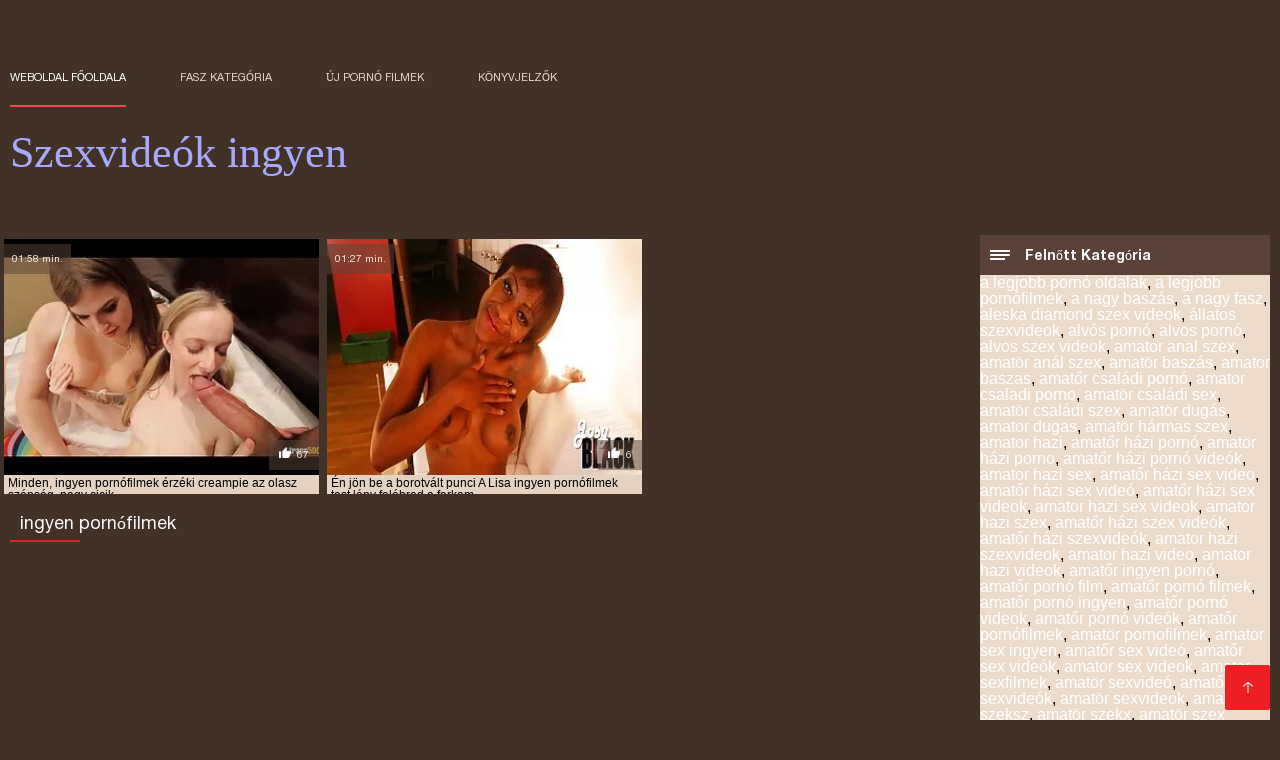

--- FILE ---
content_type: text/html; charset=UTF-8
request_url: https://szexvideokingyen.com/tag/54/
body_size: 4259
content:
<!DOCTYPE html><html lang="hu"><head><meta charset="utf-8">
<title>Felnőtt  ingyen pornófilmek.</title><meta name="viewport" content="width=device-width, initial-scale=1.0">
<meta name="description" content="Szexi Érett, Lány  ingyen pornófilmek akik szeretik a kemény pornót és a csoportos szexet, azok már várnak rád a Szexvideók weboldalán! Nézd meg és töltse le most! "><meta name="robots" content="index,follow" /><meta name="keywords" content="Videoklipek pornó filmek felnőtt videó " />
<link rel="apple-touch-icon" sizes="76x76" href="https://szexvideokingyen.com/files/apple-touch-icon.png">
<link rel="icon" type="image/png" sizes="32x32" href="https://szexvideokingyen.com/files/favicon-32x32.png">
<link rel="icon" type="image/png" sizes="16x16" href="https://szexvideokingyen.com/files/favicon-16x16.png">
<link rel="manifest" href="https://szexvideokingyen.com/files/manifest.json">
<link rel="mask-icon" href="https://szexvideokingyen.com/files/safari-pinned-tab.svg" color="#5bbad5">
<link rel="shortcut icon" href="https://szexvideokingyen.com/files/favicon.ico">
<meta name="theme-color" content="#423126">
<link href="https://szexvideokingyen.com/files/base.css?v=1.5" rel="stylesheet">
<link href="https://szexvideokingyen.com/files/color_scheme.css" rel="stylesheet">
<base target="_blank">
<link rel="canonical" href="https://szexvideokingyen.com/tag/54/"/>
<style>.about_site p, .about_site ol li, .about_site ul li, .title_item, .title_item a, .text_video p, .details, .video_digits span {font-size: 12px !important;} body {background: #423126;}
header div.head_topline {padding-top: 50px; height: 55px; border-bottom: 0;}
header div.logotype a strong {font-family: 'Verdana';}
footer, .about_site p, a {color: #FFFFFF;}
.content div.article ul li:hover div.item {background-color: #FFFFFF !important;}
.video_content { margin-bottom: 25px;}
</style></head>
<body>
<header class="page_header"><div class="head_topline"><nav>
<a href="https://szexvideokingyen.com/" class="select" target="_self">Weboldal főoldala </a>
<a href="https://szexvideokingyen.com/categoryall.html" target="_self">Fasz kategória </a>
<a href="https://szexvideokingyen.com/newporno.html" target="_self">Új pornó filmek </a>
<a href="https://szexvideokingyen.com/" target="_self">könyvjelzők </a></nav>
</div>
<div class="logotype"><a href="https://szexvideokingyen.com/" target="_self"><h1 class="bounceInDown">
<strong style="color: #A9A9FF;">Szexvideók ingyen </strong></h1></a></div></header>
<main><div class="content"><aside class="category_holder"><div class="categories_list">
<div class="box_title"><i></i> Felnőtt Kategória </div><ul>
<a href="/tag/1274/">a legjobb pornó oldalak</a>,  <a href="/tag/967/">a legjobb pornófilmek</a>,  <a href="/tag/1284/">a nagy baszás</a>,  <a href="/tag/1687/">a nagy fasz</a>,  <a href="/tag/1778/">aleska diamond szex videok</a>,  <a href="/tag/1477/">állatos szexvideok</a>,  <a href="/tag/151/">alvós pornó</a>,  <a href="/tag/481/">alvos pornó</a>,  <a href="/tag/360/">alvos szex videok</a>,  <a href="/tag/1541/">amator anal szex</a>,  <a href="/tag/1245/">amatör anál szex</a>,  <a href="/tag/654/">amatör baszás</a>,  <a href="/tag/519/">amator baszas</a>,  <a href="/tag/739/">amatőr családi pornó</a>,  <a href="/tag/1239/">amator csaladi porno</a>,  <a href="/tag/1257/">amatör családi sex</a>,  <a href="/tag/970/">amatör családi szex</a>,  <a href="/tag/675/">amatör dugás</a>,  <a href="/tag/661/">amator dugas</a>,  <a href="/tag/1115/">amatör hármas szex</a>,  <a href="/tag/1593/">amator hazi</a>,  <a href="/tag/176/">amatőr házi pornó</a>,  <a href="/tag/410/">amatör házi porno</a>,  <a href="/tag/1602/">amatőr házi pornó videók</a>,  <a href="/tag/282/">amator hazi sex</a>,  <a href="/tag/1739/">amatőr házi sex video</a>,  <a href="/tag/1740/">amatőr házi sex videó</a>,  <a href="/tag/1550/">amatőr házi sex videok</a>,  <a href="/tag/1560/">amator hazi sex videok</a>,  <a href="/tag/696/">amator hazi szex</a>,  <a href="/tag/592/">amatőr házi szex videók</a>,  <a href="/tag/336/">amatőr házi szexvideók</a>,  <a href="/tag/1707/">amator hazi szexvideok</a>,  <a href="/tag/1656/">amator hazi video</a>,  <a href="/tag/607/">amator hazi videok</a>,  <a href="/tag/1528/">amatőr ingyen pornó</a>,  <a href="/tag/1561/">amatőr pornó film</a>,  <a href="/tag/200/">amatőr pornó filmek</a>,  <a href="/tag/1389/">amatőr pornó ingyen</a>,  <a href="/tag/869/">amatőr pornó videok</a>,  <a href="/tag/215/">amatőr pornó videók</a>,  <a href="/tag/606/">amatőr pornófilmek</a>,  <a href="/tag/1607/">amatör pornofilmek</a>,  <a href="/tag/1300/">amator sex ingyen</a>,  <a href="/tag/232/">amatőr sex videó</a>,  <a href="/tag/142/">amatőr sex videók</a>,  <a href="/tag/130/">amator sex videok</a>,  <a href="/tag/1479/">amator sexfilmek</a>,  <a href="/tag/1444/">amatör sexvideó</a>,  <a href="/tag/348/">amatőr sexvideók</a>,  <a href="/tag/686/">amatör sexvideok</a>,  <a href="/tag/749/">amatör szeksz</a>,  <a href="/tag/1716/">amatör szekx</a>,  <a href="/tag/299/">amatör szex filmek</a>,  <a href="/tag/881/">amatör szex ingyen</a>,  <a href="/tag/117/">amator szex videok</a>,  <a href="/tag/66/">amatőr szex videók</a>,  <a href="/tag/399/">amatőr szexfilm</a>,  <a href="/tag/267/">amatőr szexfilmek</a>,  <a href="/tag/731/">amatör szexfilmek</a>,  <a href="/tag/396/">amator szexfilmek</a>,  <a href="/tag/590/">amatör szexvideo</a>,  <a href="/tag/168/">amatör szexvideok</a>,  <a href="/tag/156/">amator szexvideok</a>,  <a href="/tag/99/">amatőr szexvideok</a>,  <a href="/tag/77/">amatőr szexvideók</a>,  <a href="/tag/311/">amator szopas</a>,  <a href="/tag/746/">amatörszexvideo</a>,  <a href="/tag/144/">amatorszexvideo</a>,  <a href="/tag/465/">amatőrszexvideo</a>,  <a href="/tag/834/">amatőrszexvideok</a>,  <a href="/tag/1021/">amatörszexvideok</a>,  <a href="/tag/1583/">amatőrszexvideók</a>,  <a href="/tag/971/">amatörszexvideok ingyen</a>,  <a href="/tag/603/">anál baszás</a>,  <a href="/tag/785/">anál pornó filmek</a>,  <a href="/tag/1111/">anál pornó videók</a>,  <a href="/tag/620/">anál szex film</a>,  <a href="/tag/198/">anál szex videók</a>,  <a href="/tag/429/">anal szex videok</a>,  
</ul></div></aside><div class="article"><ul>
<li><div class="item"><a href="https://szexvideokingyen.com/link.php" title="Minden, ingyen pornó ..."><picture><time>01:58 min.</time><span class="liked"><i></i>67</span><img src="https://szexvideokingyen.com/media/thumbs/7/v05807.webp?1620693956" border="0" alt="Minden, ingyen pornó ..." width="300" height="225"></picture><div class="title_item"><p style="color:#000000;"> Minden, ingyen pornófilmek érzéki creampie az olasz szépség, nagy cicik
</p></div></a></div></li><li><div class="item"><a href="/video/7282/%C3%A9n-j%C3%B6n-be-a-borotv%C3%A1lt-punci-a-lisa-ingyen-porn%C3%B3filmek-test-l%C3%A1ny-fel%C3%A9bred-a-farkam/" title="Én jön be a borotvál ..."><picture><time>01:27 min.</time><span class="liked"><i></i>6</span><img src="https://szexvideokingyen.com/media/thumbs/2/v07282.webp?1620606892" border="0" alt="Én jön be a borotvál ..." width="300" height="225"></picture><div class="title_item"><p style="color:#000000;"> Én jön be a borotvált punci A Lisa ingyen pornófilmek test lány felébred a farkam
</p></div></a></div></li> 
 </ul><div class="pagerb">

 </div><br>
 <div class="about_site"><h1>ingyen pornófilmek</h1>
 <p></p></div>
 </div></div></main>
  
<p></p>
 <a href="#" id="totop" target="_self" title="Szexvideók ingyen"></a><footer><div>
 <a href="https://szexvideokingyen.com/" class="logotype_footer"><strong>Szexvideók ingyen </strong></a><p>
 <p><a href="/tag/66/">amatőr szex videók</a>,  <a href="/tag/77/">amatőr szexvideók</a>,  <a href="/tag/99/">amatőr szexvideok</a>,  <a href="/tag/22/">anya fia pornó</a>,  <a href="/tag/89/">anya fia szex videok</a>,  <a href="/tag/57/">anya lánya leszbi</a>,  <a href="/tag/87/">anya lánya pornó</a>,  <a href="/tag/44/">anya lánya sex</a>,  <a href="/tag/28/">anya lánya szex</a>,  <a href="/tag/39/">apa lanya porno</a>,  <a href="/tag/48/">apa lánya pornó</a>,  <a href="/tag/38/">apa lanya sex</a>,  <a href="/tag/27/">apa lanya szex</a>,  <a href="/tag/83/">arcra spricc</a>,  <a href="/tag/51/">baszások</a>,  <a href="/tag/63/">baszasok</a>,  <a href="/tag/33/">beleélvezés</a>,  <a href="/tag/60/">családi szex videók</a>,  <a href="/tag/94/">családi szexvideok</a>,  <a href="/tag/96/">családi szexvideók</a>,  <a href="/tag/65/">csöcsös csajok</a>,  <a href="/tag/20/">duci szex</a>,  <a href="/tag/67/">dugások</a>,  <a href="/tag/98/">durva szex videok</a>,  <a href="/tag/78/">élvezések</a>,  <a href="/tag/17/">erotikus videok</a>,  <a href="/tag/19/">erotikus videók</a>,  <a href="/tag/1/">ingyen pornó</a>,  <a href="/tag/100/">ingyen pornó film</a>,  <a href="/tag/18/">ingyen pornó filmek</a>,  <a href="/tag/35/">ingyen porno filmek</a>,  <a href="/tag/56/">ingyen porno video</a>,  <a href="/tag/43/">ingyen porno videok</a>,  <a href="/tag/54/">ingyen pornófilmek</a>,  <a href="/tag/75/">ingyen pornok</a>,  <a href="/tag/7/">ingyen sex</a>,  <a href="/tag/53/">ingyen sex film</a>,  <a href="/tag/32/">ingyen sex filmek</a>,  <a href="/tag/49/">ingyen sex videó</a>,  <a href="/tag/46/">ingyen sex videók</a>,  <a href="/tag/86/">ingyen sexvideók</a>,  <a href="/tag/50/">ingyen szeksz</a>,  <a href="/tag/21/">ingyen szex filmek</a>,  <a href="/tag/16/">ingyen szex videók</a>,  <a href="/tag/14/">ingyen szexfilm</a>,  <a href="/tag/13/">ingyen szexfilmek</a>,  <a href="/tag/24/">ingyen szexvideok</a>,  <a href="/tag/68/">ingyenes sexvideok</a>,  <a href="/tag/97/">kemény dugás</a>,  <a href="/tag/80/">krasznai tunde porno</a>,  </p>
 <p> © Szerzői jog </p>
<p align="center">Legjobb ingyenes internetes oldal Szexvideók ingyen </p>
<a href="https://hu.filmpornovecchi.com/">Szörös pinák</a>,  <a href="https://hu.gratisreifefrauen.com/">Szex pornó filmek</a>,  <a href="https://hu.xxxanalcasero.com/">Szörös pina</a>,  <a href="https://szexfilmek.org/">Szex filmek</a>,  <a href="https://pornok.org/">Pornók</a>,  <a href="https://hu.reifensex.com/">Erotikus video</a>,  <a href="https://hu.pornoenespanollatino.com/">Szőrös pina</a>,  <a href="https://hu.persiansexvideos.com/">Családi sex videók</a>,  <a href="https://hu.mujeresmaduras.info/">Anya és fia pornó</a>,  <a href="https://szexvideok.org/">Szex videók</a>,  <a href="https://hu.gratispornofilm.info/">Családi szexvideok</a>,  <a href="https://szexvideokingyen.xyz/">Szex videók ingyen</a>,  <a href="https://ingyenpornofilm.com/">Ingyen pornó film</a>,  <a href="https://hu.pornosestri.com/">Ingyenes online porno</a>,  <a href="https://hu.erotikasekes.com/">Ingyen porno magyarul</a>,  <a href="https://hu.xxxtabooporn.com/">HD szex videók</a>,  <a href="https://hu.kostenlosexxxfilme.com/">Szörös puncik</a>,  <a href="https://hr.videosdemadura.com/">Sex film tube</a>,  <a href="https://hr.xxxpornamateurvideos.com/">Jebacina Sex Video</a>,  <a href="https://pornoingyen.net/">Pornó ingyen</a>,  <a href="https://pornofilmeket.com/">Pornó filmeket</a>,  <a href="https://hu.filmatixxx.com/">Hatalmas mellek</a>,  <a href="https://hr.peliculasxxxespanol.com/">Filme sexy</a>,  <a href="https://pornofilmek.org/">Pornó filmek</a>,  <a href="https://ingyenporno.org/">Ingyen pornó</a>,  <a href="https://hr.pornoespanollatino.com/">Filme sex</a>,  <a href="https://hu.xxsexporn.com/">Ingyen pornó film</a>,  <a href="https://ingyensexvideo.com/">Ingyen sex videó</a>,  <a href="https://pornovideok.org/">Pornó videók</a>,  <a href="https://erettszex.com/">erett szex</a>,  <a href="https://hu.kostenlosreifefrauen.com/">Pornó film ingyen</a>,  <a href="https://hr.pornclipsasian.com/">Besplatni Seks</a>,  <a href="https://hu.sexyxxxfreeporn.com/">Ingyen pornok</a>,  <a href="https://hr.veteranaspornos.com/">Sex mom film</a>,  <a href="https://hr.pornoenespanolgratis.com/">Porno thai</a>,  <a href="https://hr.videosmadurasxx.com/">Sex anal film</a>,  <a href="http://hr.madurasporno.org/">Zreo porno</a>,  <a href="https://hr.analespanol.com/">Free porno film</a>,  <a href="https://hr.videospornoguatemala.com/">Seks video xxx</a>,  <a href="https://hu.reifefraukostenlos.com/">Online szexvideo</a>,  <a href="https://hr.videosexeamateur.com/">Seks xxx video</a>,  <a href="https://hr.maduritasespanolas.com/">Sexfilm</a>,  <a href="https://hu.videosxxxsenoras.com/">Erotikus videok ingyen</a>,  <a href="https://hr.videospornosveteranas.com/">Gratis xxx films</a>,  <a href="https://hr.sexytamilvideos.com/">Erotski filmovi</a>,  <a href="https://hr.hindianalsex.com/">Besplatni pornici</a>,  <a href="https://hu.sexomaduras.net/">Szex videók ingyen</a>,  <a href="https://hu.gratissexfilme.org/">Szoros puncik</a>,  <a href="https://hu.videosxgratuits.com/">Erotikus videó</a>,  <a href="https://hu.gruppensex.biz/">Pornó filmek ingyen</a>,  <a href="https://hu.sexolatinovideos.com/">Szoros pina</a>,  <a href="https://hu.omasex.top/">Ingyen porno videok</a>,  <a href="https://hu.mutterfickt.com/">Porno filmek ingyen</a>,  <a href="https://hu.sexmithausfrauen.net/">Ingyenes szexvideok</a>,  <a href="https://hu.xxxviejitas.com/">Ingyen sex filmek</a>,  <a href="https://hu.nacktehausfrauen.net/">Szörös puncik</a>,  <a href="https://hu.videosdesexoamateur.net/">Szexfilmek ingyen</a>,  <a href="https://hu.reifehausfrauen.info/">Pinába élvezés</a>,  <a href="https://hu.videoslesbicos.net/">Ingyenes szexfilmek</a>,  <a href="https://hu.analcasero.net/">Ingyen szex filmek</a>,  <a href="https://hu.caserosxxx.org/">Erotikus videók</a>,  <a href="http://hu.maturenue.net/">Érett nők szex</a>,  <a href="https://hu.latinosexo.net/">Testvér szex</a>,  <a href="https://hu.gratispornofilmen.net/">Csaladi sex</a>,  <a href="https://hu.melhoresvideoporno.com/">Nagy punci</a>,  <a href="https://xxxfilmek.com/">XXX filmek</a>,  <a href="https://hu.reifehausfrauen.org/">Ingyen porno filmek</a>,  <a href="https://hu.videopornonacional.com/">Szex anyuval</a>,  <a href="https://hu.videosdepornolatino.com/">Sex videók</a>,  <a href="https://magyarporno.org/">Magyar pornó</a>,  <a href="https://szexvideo.org/">Szexvideo</a>,  <a href="https://pornoszexvideok.com/">Pornó szex videók</a>,  <a href="https://hu.xxxjapanesepornvideos.com/">XXX szex</a>,  <a href="https://porno.cymru/">Pornó</a>,  <a href="https://hu.asianpornmovies.org/">Sex video ingyen</a>,  <a href="https://hu.filmsxamateur.com/">Erett sex</a>,  <a href="https://hu.alterepornofilme.com/">Ingyen sex videók</a>,  <a href="https://ingyenszexvideok.org/">Ingyen szex videok</a>,  <a href="https://hu.pornvideosfreexxx.com/">Sexvideok ingyen</a>,  <a href="https://hu.videosxxxargentinos.com/">Nagy segg</a>,  
<p>

</p></div></footer>
 
 
 
 </body></html>